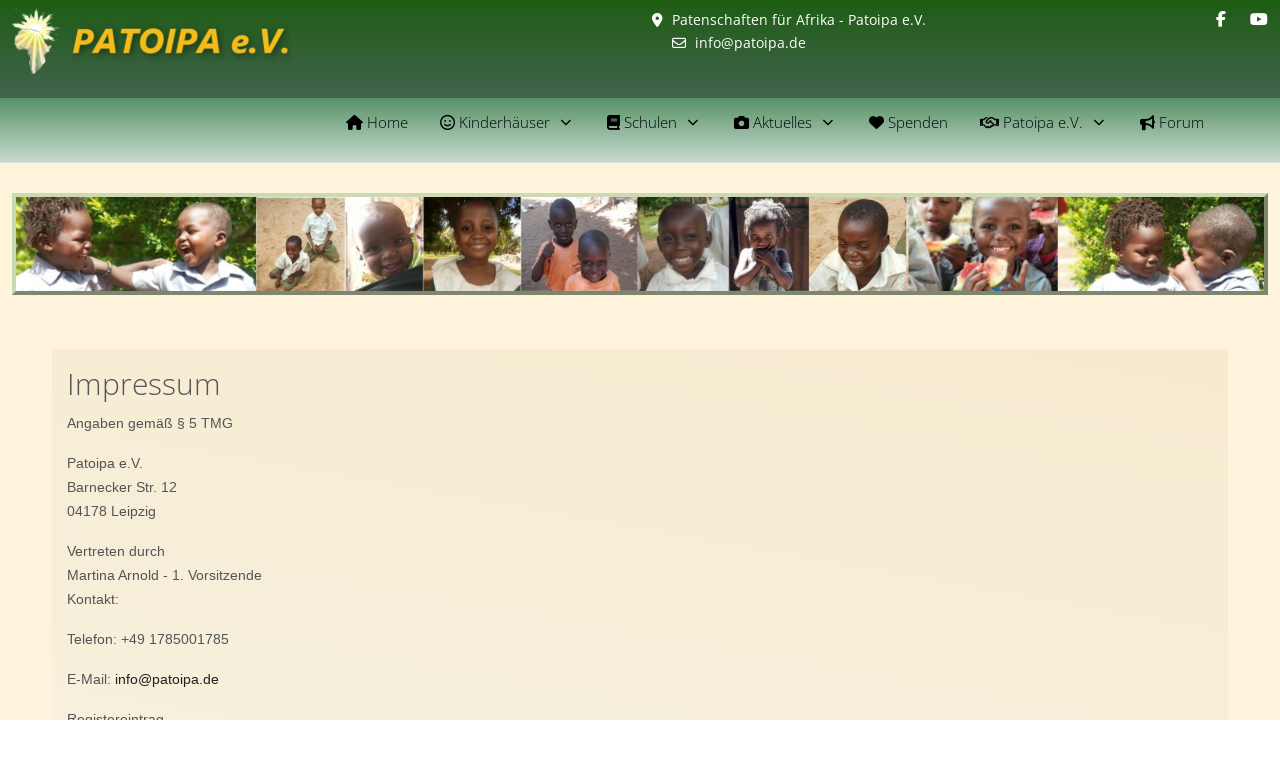

--- FILE ---
content_type: text/html; charset=utf-8
request_url: https://patoipa.de/index.php/impressum
body_size: 8019
content:
<!DOCTYPE html>
<html lang="de-de" dir="ltr">

<head>
   <meta http-equiv="X-UA-Compatible" content="IE=edge" /><meta name="viewport" content="width=device-width, initial-scale=1" /><meta name="HandheldFriendly" content="true" /><meta name="apple-mobile-web-app-capable" content="YES" /> <!-- document meta -->
   <meta charset="utf-8">
	<meta name="author" content="Super User">
	<meta name="description" content="&quot;Übernehmen Sie ein Patenkind in Kenia. Wir bieten Patenschaften für Schulkinder und Waisen sowie Hilfe für afrikanische Frauen an.&quot;">
	<meta name="generator" content="Joomla! - Open Source Content Management">
	<title>Impressum – Patoipa e.V.</title>
<!-- Deaktiviert von JT - ALDEF: <link href="https://fonts.gstatic.com?0bd7fcd21cf6666bbfd36f61eac4b3a9" rel="preconnect" /> -->
	<link href="/media/plg_system_jtaldef/index/css/45a592dd293e3f7e020c5aa67126979d.css?649c3736c45f07d945d34b28617c6edf" rel="stylesheet" data-jtaldef-processed="2.0.11"/>
	<link href="/media/plg_system_jtaldef/index/css/8c29ac57b8758935aea1b6a4e02ee205.css?3ff04f7597ab99aa193b179f03388b15" rel="stylesheet" data-jtaldef-processed="2.0.11"/>
	<link href="https://use.fontawesome.com/releases/v6.5.1/css/all.css?0bd7fcd21cf6666bbfd36f61eac4b3a9" rel="stylesheet" data-jtaldef-processed="2.0.11"/>
	<link href="/plugins/system/jce/css/content.css?badb4208be409b1335b815dde676300e" rel="stylesheet" data-jtaldef-processed="2.0.11" />
	<link href="/media/uikit3/css/uikit.css?0bd7fcd21cf6666bbfd36f61eac4b3a9" rel="stylesheet" defer="defer" data-jtaldef-processed="2.0.11" />
<script src="/media/vendor/jquery/js/jquery.min.js?3.7.1"></script>
	<script type="application/json" class="joomla-script-options new">{"system.paths":{"root":"","rootFull":"https:\/\/patoipa.de\/","base":"","baseFull":"https:\/\/patoipa.de\/"},"csrf.token":"03f8101df68fcf78cd1571d5b2c90f6d"}</script>
	<script src="/media/system/js/core.min.js?ee06c8994b37d13d4ad21c573bbffeeb9465c0e2"></script>
	<script src="/media/system/js/messages-es5.min.js?c29829fd2432533d05b15b771f86c6637708bd9d" nomodule defer></script>
	<script src="/media/vendor/webcomponentsjs/js/webcomponents-bundle.min.js?2.8.0" nomodule defer></script>
	<script src="/media/system/js/joomla-hidden-mail-es5.min.js?b2c8377606bb898b64d21e2d06c6bb925371b9c3" nomodule defer></script>
	<script src="/media/system/js/joomla-hidden-mail.min.js?065992337609bf436e2fedbcbdc3de1406158b97" type="module"></script>
	<script src="/media/astroid/js/jquery.easing.min.js?0bd7fcd21cf6666bbfd36f61eac4b3a9"></script>
	<script src="/media/astroid/js/offcanvas.min.js?0bd7fcd21cf6666bbfd36f61eac4b3a9"></script>
	<script src="/media/astroid/js/mobilemenu.min.js?0bd7fcd21cf6666bbfd36f61eac4b3a9"></script>
	<script src="/media/astroid/js/megamenu.min.js?0bd7fcd21cf6666bbfd36f61eac4b3a9"></script>
	<script src="/media/astroid/js/jquery.hoverIntent.min.js?0bd7fcd21cf6666bbfd36f61eac4b3a9"></script>
	<script src="/media/astroid/js/smooth-scroll.polyfills.min.js?0bd7fcd21cf6666bbfd36f61eac4b3a9"></script>
	<script src="/media/astroid/js/script.min.js?0bd7fcd21cf6666bbfd36f61eac4b3a9"></script>
	<script src="/media/system/js/messages.min.js?7f7aa28ac8e8d42145850e8b45b3bc82ff9a6411" type="module"></script>
	<script src="/media/uikit3/js/uikit.min.js?0bd7fcd21cf6666bbfd36f61eac4b3a9" defer></script>
	<script src="/media/uikit3/js/uikit-icons.min.js?0bd7fcd21cf6666bbfd36f61eac4b3a9" defer></script>
	<script>
			var scroll = new SmoothScroll('a[href*="#"]', {
            speed: 367
            , header: ".astroid-header"
			});</script>
 <!-- joomla head -->
   <link href="/media/templates/site/tp_perfect/css/compiled-2a0d4e309a7113cd45dd752dd6573f39.css" rel="stylesheet" type="text/css" data-jtaldef-processed="2.0.11"/>
<link href="/media/templates/site/tp_perfect/css/compiled-645fc1c6a56ccee3a3c6ed0f6ac16e6d.css" rel="stylesheet" type="text/css" data-jtaldef-processed="2.0.11"/>
<link href="/templates/tp_perfect/css/custom.css" rel="stylesheet" type="text/css" data-jtaldef-processed="2.0.11"/>
 <!-- head styles -->
    <!-- head scripts -->
</head> <!-- document head -->

<body class="site astroid-framework com-content view-article layout-default itemid-223 impressum-alias tp-style-15 de-DE ltr">
   <a title="Back to Top" id="astroid-backtotop" class="circle hideonsm hideonxs" href="javascript:void(0)"><i class="fas fa-arrow-up"></i></a><!-- astroid container -->
<div class="astroid-container">
    <div class="astroid-mobilemenu d-none d-init dir-left" data-class-prefix="astroid-mobilemenu" id="astroid-mobilemenu">
   <div class="burger-menu-button active">
      <button aria-label="Mobile Menu Toggle" type="button" class="button close-offcanvas offcanvas-close-btn">
         <span class="box">
            <span class="inner"><span class="visually-hidden">Mobile Menu Toggle</span></span>
         </span>
      </button>
   </div>
   <ul class="astroid-mobile-menu d-none"><li class="nav-item nav-item-id-101 nav-item-level-1 nav-item-default"><!--menu link starts-->
<a href="/" title="Home" class=" nav-link-item-id-101 nav-link item-link-component item-level-1" data-drop-action="hover">
   <span class="nav-title">
               <i class="fas fa-home"></i>
                                          Home                              </span>
   </a>
<!--menu link ends--></li><li class="nav-item nav-item-id-216 nav-item-level-1 nav-item-deeper nav-item-parent has-megamenu nav-item-dropdown"><!--menu link starts-->
<a href="javascript:void(0);" title="Kinderhäuser" class=" nav-link-item-id-216 nav-link item-link-heading item-level-1" data-drop-action="hover">
   <span class="nav-title">
               <i class="far fa-face-smile"></i>
                                          Kinderhäuser                              </span>
   </a>
<!--menu link ends--><ul class="nav-child list-group navbar-subnav level-1"><li class="nav-item-submenu nav-item-id-226 nav-item-level-2"><!--menu link starts-->
<a href="/kinderhaeuser/kinderhaus-pate-werden" title="Kinderhaus-Pate werden" class=" nav-link-item-id-226 nav-link item-link-component item-level-2" data-drop-action="hover">
   <span class="nav-title">
                                          Kinderhaus-Pate werden                              </span>
   </a>
<!--menu link ends--></li><li class="nav-item-submenu nav-item-id-227 nav-item-level-2"><!--menu link starts-->
<a href="/kinderhaeuser/kinderhaus-orore" title="Kinderhaus Orore" class=" nav-link-item-id-227 nav-link item-link-component item-level-2" data-drop-action="hover">
   <span class="nav-title">
                                          Kinderhaus Orore                              </span>
   </a>
<!--menu link ends--></li><li class="nav-item-submenu nav-item-id-228 nav-item-level-2"><!--menu link starts-->
<a href="/kinderhaeuser/kinderhaus-ukunda" title="Kinderhaus Ukunda" class=" nav-link-item-id-228 nav-link item-link-component item-level-2" data-drop-action="hover">
   <span class="nav-title">
                                          Kinderhaus Ukunda                              </span>
   </a>
<!--menu link ends--></li><li class="nav-item-submenu nav-item-id-229 nav-item-level-2"><!--menu link starts-->
<a href="/kinderhaeuser/kinderhaus-ugunja" title="Kinderhaus Ugunja" class=" nav-link-item-id-229 nav-link item-link-component item-level-2" data-drop-action="hover">
   <span class="nav-title">
                                          Kinderhaus Ugunja                              </span>
   </a>
<!--menu link ends--></li><li class="nav-item-submenu nav-item-id-230 nav-item-level-2"><!--menu link starts-->
<a href="/kinderhaeuser/kinderhaus-rongo" title="Kinderhaus Rongo" class=" nav-link-item-id-230 nav-link item-link-component item-level-2" data-drop-action="hover">
   <span class="nav-title">
                                          Kinderhaus Rongo                              </span>
   </a>
<!--menu link ends--></li><li class="nav-item-submenu nav-item-id-231 nav-item-level-2"><!--menu link starts-->
<a href="/kinderhaeuser/kinderhaus-nairobi" title="Kinderhaus Nairobi" class=" nav-link-item-id-231 nav-link item-link-component item-level-2" data-drop-action="hover">
   <span class="nav-title">
                                          Kinderhaus Nairobi                              </span>
   </a>
<!--menu link ends--></li><li class="nav-item-submenu nav-item-id-232 nav-item-level-2"><!--menu link starts-->
<a href="/kinderhaeuser/kinderhaus-kakamega" title="Kinderhaus Kakamega" class=" nav-link-item-id-232 nav-link item-link-component item-level-2" data-drop-action="hover">
   <span class="nav-title">
                                          Kinderhaus Kakamega                              </span>
   </a>
<!--menu link ends--></li></ul></li><li class="nav-item nav-item-id-217 nav-item-level-1 nav-item-deeper nav-item-parent has-megamenu nav-item-dropdown"><!--menu link starts-->
<a href="javascript:void(0);" title="Schulen" class=" nav-link-item-id-217 nav-link item-link-heading item-level-1" data-drop-action="hover">
   <span class="nav-title">
               <i class="fas fa-book"></i>
                                          Schulen                              </span>
   </a>
<!--menu link ends--><ul class="nav-child list-group navbar-subnav level-1"><li class="nav-item-submenu nav-item-id-233 nav-item-level-2"><!--menu link starts-->
<a href="/schulen/schul-pate-werden" title="Schul-Pate werden" class=" nav-link-item-id-233 nav-link item-link-component item-level-2" data-drop-action="hover">
   <span class="nav-title">
                                          Schul-Pate werden                              </span>
   </a>
<!--menu link ends--></li><li class="nav-item-submenu nav-item-id-234 nav-item-level-2"><!--menu link starts-->
<a href="/schulen/schule-gb-ec" title="Schule GB-EC" class=" nav-link-item-id-234 nav-link item-link-component item-level-2" data-drop-action="hover">
   <span class="nav-title">
                                          Schule GB-EC                              </span>
   </a>
<!--menu link ends--></li><li class="nav-item-submenu nav-item-id-301 nav-item-level-2"><!--menu link starts-->
<a href="/schulen/junior-sec-school-gb-ec" title="Junior Sec. School GB-EC" class=" nav-link-item-id-301 nav-link item-link-component item-level-2" data-drop-action="hover">
   <span class="nav-title">
                                          Junior Sec. School GB-EC                              </span>
   </a>
<!--menu link ends--></li><li class="nav-item-submenu nav-item-id-236 nav-item-level-2"><!--menu link starts-->
<a href="/schulen/schule-gba" title="Schule GBA" class=" nav-link-item-id-236 nav-link item-link-component item-level-2" data-drop-action="hover">
   <span class="nav-title">
                                          Schule GBA                              </span>
   </a>
<!--menu link ends--></li><li class="nav-item-submenu nav-item-id-335 nav-item-level-2"><!--menu link starts-->
<a href="/schulen/junior-sec-school-gba" title="Junior Sec. School GBA" class=" nav-link-item-id-335 nav-link item-link-component item-level-2" data-drop-action="hover">
   <span class="nav-title">
                                          Junior Sec. School GBA                              </span>
   </a>
<!--menu link ends--></li><li class="nav-item-submenu nav-item-id-237 nav-item-level-2"><!--menu link starts-->
<a href="/schulen/schule-gga" title="Schule GGA" class=" nav-link-item-id-237 nav-link item-link-component item-level-2" data-drop-action="hover">
   <span class="nav-title">
                                          Schule GGA                              </span>
   </a>
<!--menu link ends--></li><li class="nav-item-submenu nav-item-id-302 nav-item-level-2"><!--menu link starts-->
<a href="/schulen/junior-sec-school-gga" title="Junior Sec. School GGA" class=" nav-link-item-id-302 nav-link item-link-component item-level-2" data-drop-action="hover">
   <span class="nav-title">
                                          Junior Sec. School GGA                              </span>
   </a>
<!--menu link ends--></li><li class="nav-item-submenu nav-item-id-303 nav-item-level-2"><!--menu link starts-->
<a href="/schulen/secondary-school-tagesschule" title="Secondary School Tagesschule" class=" nav-link-item-id-303 nav-link item-link-component item-level-2" data-drop-action="hover">
   <span class="nav-title">
                                          Secondary School Tagesschule                              </span>
   </a>
<!--menu link ends--></li><li class="nav-item-submenu nav-item-id-304 nav-item-level-2"><!--menu link starts-->
<a href="/schulen/secondary-boarding-highschool" title="Secondary Boarding Highschool" class=" nav-link-item-id-304 nav-link item-link-component item-level-2" data-drop-action="hover">
   <span class="nav-title">
                                          Secondary Boarding Highschool                              </span>
   </a>
<!--menu link ends--></li></ul></li><li class="nav-item nav-item-id-219 nav-item-level-1 nav-item-deeper nav-item-parent has-megamenu nav-item-dropdown"><!--menu link starts-->
<a href="javascript:void(0);" title="Aktuelles" class=" nav-link-item-id-219 nav-link item-link-heading item-level-1" data-drop-action="hover">
   <span class="nav-title">
               <i class="fas fa-camera"></i>
                                          Aktuelles                              </span>
   </a>
<!--menu link ends--><ul class="nav-child list-group navbar-subnav level-1"><li class="nav-item-submenu nav-item-id-242 nav-item-level-2"><!--menu link starts-->
<a href="/aktuelles/news" title="News" class=" nav-link-item-id-242 nav-link item-link-component item-level-2" data-drop-action="hover">
   <span class="nav-title">
                                          News                              </span>
   </a>
<!--menu link ends--></li><li class="nav-item-submenu nav-item-id-243 nav-item-level-2"><!--menu link starts-->
<a href="/aktuelles/videos-2022-2023" title="Videos 2022-2023" class=" nav-link-item-id-243 nav-link item-link-component item-level-2" data-drop-action="hover">
   <span class="nav-title">
                                          Videos 2022-2023                              </span>
   </a>
<!--menu link ends--></li><li class="nav-item-submenu nav-item-id-244 nav-item-level-2"><!--menu link starts-->
<a href="/aktuelles/videos-2020-2021" title="Videos 2020-2021" class=" nav-link-item-id-244 nav-link item-link-component item-level-2" data-drop-action="hover">
   <span class="nav-title">
                                          Videos 2020-2021                              </span>
   </a>
<!--menu link ends--></li><li class="nav-item-submenu nav-item-id-245 nav-item-level-2"><!--menu link starts-->
<a href="/aktuelles/videos-2018-2019" title="Videos 2018-2019" class=" nav-link-item-id-245 nav-link item-link-component item-level-2" data-drop-action="hover">
   <span class="nav-title">
                                          Videos 2018-2019                              </span>
   </a>
<!--menu link ends--></li><li class="nav-item-submenu nav-item-id-246 nav-item-level-2"><!--menu link starts-->
<a href="/aktuelles/newsletter" title="Newsletter" class=" nav-link-item-id-246 nav-link item-link-component item-level-2" data-drop-action="hover">
   <span class="nav-title">
                                          Newsletter                              </span>
   </a>
<!--menu link ends--></li><li class="nav-item-submenu nav-item-id-247 nav-item-level-2"><!--menu link starts-->
<a href="/aktuelles/notfaelle" title="Notfälle" class=" nav-link-item-id-247 nav-link item-link-component item-level-2" data-drop-action="hover">
   <span class="nav-title">
                                          Notfälle                              </span>
   </a>
<!--menu link ends--></li></ul></li><li class="nav-item nav-item-id-300 nav-item-level-1"><!--menu link starts-->
<a href="/spenden" title="Spenden" class=" nav-link-item-id-300 nav-link item-link-component item-level-1" data-drop-action="hover">
   <span class="nav-title">
               <i class="fas fa-heart"></i>
                                          Spenden                              </span>
   </a>
<!--menu link ends--></li><li class="nav-item nav-item-id-221 nav-item-level-1 nav-item-deeper nav-item-parent has-megamenu nav-item-dropdown"><!--menu link starts-->
<a href="javascript:void(0);" title="Patoipa e.V." class=" nav-link-item-id-221 nav-link item-link-heading item-level-1" data-drop-action="hover">
   <span class="nav-title">
               <i class="far fa-handshake"></i>
                                          Patoipa e.V.                              </span>
   </a>
<!--menu link ends--><ul class="nav-child list-group navbar-subnav level-1"><li class="nav-item-submenu nav-item-id-249 nav-item-level-2"><!--menu link starts-->
<a href="/patoipa/verein" title="Verein" class=" nav-link-item-id-249 nav-link item-link-component item-level-2" data-drop-action="hover">
   <span class="nav-title">
                                          Verein                              </span>
   </a>
<!--menu link ends--></li><li class="nav-item-submenu nav-item-id-250 nav-item-level-2"><!--menu link starts-->
<a href="/patoipa/faqs" title="FAQs" class=" nav-link-item-id-250 nav-link item-link-component item-level-2" data-drop-action="hover">
   <span class="nav-title">
                                          FAQs                              </span>
   </a>
<!--menu link ends--></li><li class="nav-item-submenu nav-item-id-251 nav-item-level-2"><!--menu link starts-->
<a href="/patoipa/team-in-deutschland" title="Team in Deutschland" class=" nav-link-item-id-251 nav-link item-link-component item-level-2" data-drop-action="hover">
   <span class="nav-title">
                                          Team in Deutschland                              </span>
   </a>
<!--menu link ends--></li><li class="nav-item-submenu nav-item-id-252 nav-item-level-2"><!--menu link starts-->
<a href="/patoipa/team-in-kenia" title="Team in Kenia" class=" nav-link-item-id-252 nav-link item-link-component item-level-2" data-drop-action="hover">
   <span class="nav-title">
                                          Team in Kenia                              </span>
   </a>
<!--menu link ends--></li><li class="nav-item-submenu nav-item-id-253 nav-item-level-2"><!--menu link starts-->
<a href="/patoipa/gruppen" title="Gruppen" class=" nav-link-item-id-253 nav-link item-link-component item-level-2" data-drop-action="hover">
   <span class="nav-title">
                                          Gruppen                              </span>
   </a>
<!--menu link ends--></li></ul></li><li class="nav-item nav-item-id-222 nav-item-level-1"><!--menu link starts-->
<a href="http://www.patoipa-forum.de/" title="Forum" class=" nav-link-item-id-222 nav-link item-link-url item-level-1" target="_blank" rel="noopener noreferrer" data-drop-action="hover">
   <span class="nav-title">
               <i class="fas fa-bullhorn"></i>
                                          Forum                              </span>
   </a>
<!--menu link ends--></li></ul></div>    <!-- astroid content -->
    <div class="astroid-content">
                <!-- astroid layout -->
        <div class="astroid-layout astroid-layout-wide">
                        <!-- astroid wrapper -->
            <div class="astroid-wrapper">
                                <section class="astroid-section" id="t-1529472563843"><div class="container-fluid"><div class="astroid-row row" id="ar-1529472563843"><div class="astroid-column col-lg-6 col-md-12 col-sm-12 col-12" id="ac-1529472563843"><div class="astroid-module-position" id="lo-1529472563843"> <div class="moduletable ">
         <div id="mod-custom120" class="mod-custom custom">
    <p><a href="/index.php"><img src="/images/patoipa/logo/logo-transp-300-66-yellow.png" width="300" height="66" /></a></p></div> </div> </div></div><div class="astroid-column col-lg-4 col-md-12 col-sm-12 col-12" id="ac-iit8974uf"><div class="astroid-module-position float-right" id="ema-bq3kshggd"><div class="astroid-contact-info">
         <span class="astroid-contact-address">
                     <i class="fas fa-map-marker-alt"></i>
                           Patenschaften für Afrika - Patoipa e.V.      </span>
   
   
   
         <span class="astroid-contact-email">
                     <i class="far fa-envelope"></i>
                           <a href="mailto:info@patoipa.de">info@patoipa.de</a>
      </span>
   
   </div></div></div><div class="astroid-column col-lg-2 col-md-12 col-sm-12 col-12" id="ac-45q4gz00b"><div class="astroid-module-position float-right" id="tri-u5299edmn"><div class="astroid-social-icons row">
    <div class="col"><a title="Facebook"  href="https://de-de.facebook.com/patoipa.de/" target="_blank" rel="noopener"><i class="fab fa-facebook-f"></i></a></div><div class="col"><a title="YouTube"  href="https://www.youtube.com/channel/UCmeH0o8V5Bg0MbmTKp9bgwQ" target="_blank" rel="noopener"><i class="fab fa-youtube"></i></a></div></div></div></div></div></div></section><section class="astroid-section astroid-header-section border-bottom" id="hs-i0r950axa"><div class="container"><div class="astroid-row row" id="ar-4p4oiok2l"><div class="astroid-column col-lg-12 col-md-12 col-sm-12 col-12" id="ac-kjt0cpnhf"><div class="astroid-module-position float-right" id="hm-rk6rwjf0g"><!-- header starts -->
<header data-megamenu data-megamenu-class=".has-megamenu" data-megamenu-content-class=".megamenu-container" data-dropdown-arrow="true" data-header-offset="true" data-transition-speed="300" data-megamenu-animation="fade" data-easing="linear" data-astroid-trigger="hover" data-megamenu-submenu-class=".nav-submenu,.nav-submenu-static" id="astroid-header" class="astroid-header astroid-horizontal-header astroid-horizontal-right-header">
   <div class="d-flex flex-row justify-content-between">
               <div class="d-flex d-lg-none justify-content-start">
            <div class="header-mobilemenu-trigger d-lg-none burger-menu-button align-self-center" data-offcanvas="#astroid-mobilemenu" data-effect="mobilemenu-slide">
               <button aria-label="Mobile Menu Toggle" class="button" type="button"><span class="box"><span class="inner"><span class="visually-hidden">Mobile Menu Toggle</span></span></span></button>
            </div>
         </div>
            <div class="header-left-section d-flex justify-content-start">
                                            </div>
                           <div class="header-right-section d-flex justify-content-end flex-lg-grow-1">
            <div class=" align-self-center px-2 d-none d-lg-block"><ul class="nav astroid-nav d-none d-lg-flex"><li data-position="right" class="nav-item nav-item-id-101 nav-item-level-1 nav-item-default"><!--menu link starts-->
<a href="/" title="Home" class=" nav-link-item-id-101 nav-link item-link-component item-level-1" data-drop-action="hover">
   <span class="nav-title">
               <i class="fas fa-home"></i>
                                          Home                              </span>
   </a>
<!--menu link ends--></li><li data-position="right" class="nav-item nav-item-id-216 nav-item-level-1 nav-item-deeper nav-item-parent has-megamenu nav-item-dropdown"><!--menu link starts-->
<a href="javascript:void(0);" title="Kinderhäuser" class=" nav-link-item-id-216 nav-link megamenu-item-link item-link-heading item-level-1" data-drop-action="hover">
   <span class="nav-title">
               <i class="far fa-face-smile"></i>
                                          Kinderhäuser                                                <i class="fas fa-chevron-down nav-item-caret"></i>
                  </span>
   </a>
<!--menu link ends--><div style="width:250px" class="megamenu-container nav-submenu-container nav-item-level-1"><ul class="nav-submenu"><li data-position="right" class="nav-item-submenu nav-item-id-226 nav-item-level-2"><!--menu link starts-->
<a href="/kinderhaeuser/kinderhaus-pate-werden" title="Kinderhaus-Pate werden" class=" nav-link-item-id-226 item-link-component item-level-2" data-drop-action="hover">
   <span class="nav-title">
                                          Kinderhaus-Pate werden                              </span>
   </a>
<!--menu link ends--></li><li data-position="right" class="nav-item-submenu nav-item-id-227 nav-item-level-2"><!--menu link starts-->
<a href="/kinderhaeuser/kinderhaus-orore" title="Kinderhaus Orore" class=" nav-link-item-id-227 item-link-component item-level-2" data-drop-action="hover">
   <span class="nav-title">
                                          Kinderhaus Orore                              </span>
   </a>
<!--menu link ends--></li><li data-position="right" class="nav-item-submenu nav-item-id-228 nav-item-level-2"><!--menu link starts-->
<a href="/kinderhaeuser/kinderhaus-ukunda" title="Kinderhaus Ukunda" class=" nav-link-item-id-228 item-link-component item-level-2" data-drop-action="hover">
   <span class="nav-title">
                                          Kinderhaus Ukunda                              </span>
   </a>
<!--menu link ends--></li><li data-position="right" class="nav-item-submenu nav-item-id-229 nav-item-level-2"><!--menu link starts-->
<a href="/kinderhaeuser/kinderhaus-ugunja" title="Kinderhaus Ugunja" class=" nav-link-item-id-229 item-link-component item-level-2" data-drop-action="hover">
   <span class="nav-title">
                                          Kinderhaus Ugunja                              </span>
   </a>
<!--menu link ends--></li><li data-position="right" class="nav-item-submenu nav-item-id-230 nav-item-level-2"><!--menu link starts-->
<a href="/kinderhaeuser/kinderhaus-rongo" title="Kinderhaus Rongo" class=" nav-link-item-id-230 item-link-component item-level-2" data-drop-action="hover">
   <span class="nav-title">
                                          Kinderhaus Rongo                              </span>
   </a>
<!--menu link ends--></li><li data-position="right" class="nav-item-submenu nav-item-id-231 nav-item-level-2"><!--menu link starts-->
<a href="/kinderhaeuser/kinderhaus-nairobi" title="Kinderhaus Nairobi" class=" nav-link-item-id-231 item-link-component item-level-2" data-drop-action="hover">
   <span class="nav-title">
                                          Kinderhaus Nairobi                              </span>
   </a>
<!--menu link ends--></li><li data-position="right" class="nav-item-submenu nav-item-id-232 nav-item-level-2"><!--menu link starts-->
<a href="/kinderhaeuser/kinderhaus-kakamega" title="Kinderhaus Kakamega" class=" nav-link-item-id-232 item-link-component item-level-2" data-drop-action="hover">
   <span class="nav-title">
                                          Kinderhaus Kakamega                              </span>
   </a>
<!--menu link ends--></li></ul></div></li><li data-position="right" class="nav-item nav-item-id-217 nav-item-level-1 nav-item-deeper nav-item-parent has-megamenu nav-item-dropdown"><!--menu link starts-->
<a href="javascript:void(0);" title="Schulen" class=" nav-link-item-id-217 nav-link megamenu-item-link item-link-heading item-level-1" data-drop-action="hover">
   <span class="nav-title">
               <i class="fas fa-book"></i>
                                          Schulen                                                <i class="fas fa-chevron-down nav-item-caret"></i>
                  </span>
   </a>
<!--menu link ends--><div style="width:250px" class="megamenu-container nav-submenu-container nav-item-level-1"><ul class="nav-submenu"><li data-position="right" class="nav-item-submenu nav-item-id-233 nav-item-level-2"><!--menu link starts-->
<a href="/schulen/schul-pate-werden" title="Schul-Pate werden" class=" nav-link-item-id-233 item-link-component item-level-2" data-drop-action="hover">
   <span class="nav-title">
                                          Schul-Pate werden                              </span>
   </a>
<!--menu link ends--></li><li data-position="right" class="nav-item-submenu nav-item-id-234 nav-item-level-2"><!--menu link starts-->
<a href="/schulen/schule-gb-ec" title="Schule GB-EC" class=" nav-link-item-id-234 item-link-component item-level-2" data-drop-action="hover">
   <span class="nav-title">
                                          Schule GB-EC                              </span>
   </a>
<!--menu link ends--></li><li data-position="right" class="nav-item-submenu nav-item-id-301 nav-item-level-2"><!--menu link starts-->
<a href="/schulen/junior-sec-school-gb-ec" title="Junior Sec. School GB-EC" class=" nav-link-item-id-301 item-link-component item-level-2" data-drop-action="hover">
   <span class="nav-title">
                                          Junior Sec. School GB-EC                              </span>
   </a>
<!--menu link ends--></li><li data-position="right" class="nav-item-submenu nav-item-id-236 nav-item-level-2"><!--menu link starts-->
<a href="/schulen/schule-gba" title="Schule GBA" class=" nav-link-item-id-236 item-link-component item-level-2" data-drop-action="hover">
   <span class="nav-title">
                                          Schule GBA                              </span>
   </a>
<!--menu link ends--></li><li data-position="right" class="nav-item-submenu nav-item-id-335 nav-item-level-2"><!--menu link starts-->
<a href="/schulen/junior-sec-school-gba" title="Junior Sec. School GBA" class=" nav-link-item-id-335 item-link-component item-level-2" data-drop-action="hover">
   <span class="nav-title">
                                          Junior Sec. School GBA                              </span>
   </a>
<!--menu link ends--></li><li data-position="right" class="nav-item-submenu nav-item-id-237 nav-item-level-2"><!--menu link starts-->
<a href="/schulen/schule-gga" title="Schule GGA" class=" nav-link-item-id-237 item-link-component item-level-2" data-drop-action="hover">
   <span class="nav-title">
                                          Schule GGA                              </span>
   </a>
<!--menu link ends--></li><li data-position="right" class="nav-item-submenu nav-item-id-302 nav-item-level-2"><!--menu link starts-->
<a href="/schulen/junior-sec-school-gga" title="Junior Sec. School GGA" class=" nav-link-item-id-302 item-link-component item-level-2" data-drop-action="hover">
   <span class="nav-title">
                                          Junior Sec. School GGA                              </span>
   </a>
<!--menu link ends--></li><li data-position="right" class="nav-item-submenu nav-item-id-303 nav-item-level-2"><!--menu link starts-->
<a href="/schulen/secondary-school-tagesschule" title="Secondary School Tagesschule" class=" nav-link-item-id-303 item-link-component item-level-2" data-drop-action="hover">
   <span class="nav-title">
                                          Secondary School Tagesschule                              </span>
   </a>
<!--menu link ends--></li><li data-position="right" class="nav-item-submenu nav-item-id-304 nav-item-level-2"><!--menu link starts-->
<a href="/schulen/secondary-boarding-highschool" title="Secondary Boarding Highschool" class=" nav-link-item-id-304 item-link-component item-level-2" data-drop-action="hover">
   <span class="nav-title">
                                          Secondary Boarding Highschool                              </span>
   </a>
<!--menu link ends--></li></ul></div></li><li data-position="right" class="nav-item nav-item-id-219 nav-item-level-1 nav-item-deeper nav-item-parent has-megamenu nav-item-dropdown"><!--menu link starts-->
<a href="javascript:void(0);" title="Aktuelles" class=" nav-link-item-id-219 nav-link megamenu-item-link item-link-heading item-level-1" data-drop-action="hover">
   <span class="nav-title">
               <i class="fas fa-camera"></i>
                                          Aktuelles                                                <i class="fas fa-chevron-down nav-item-caret"></i>
                  </span>
   </a>
<!--menu link ends--><div style="width:250px" class="megamenu-container nav-submenu-container nav-item-level-1"><ul class="nav-submenu"><li data-position="right" class="nav-item-submenu nav-item-id-242 nav-item-level-2"><!--menu link starts-->
<a href="/aktuelles/news" title="News" class=" nav-link-item-id-242 item-link-component item-level-2" data-drop-action="hover">
   <span class="nav-title">
                                          News                              </span>
   </a>
<!--menu link ends--></li><li data-position="right" class="nav-item-submenu nav-item-id-243 nav-item-level-2"><!--menu link starts-->
<a href="/aktuelles/videos-2022-2023" title="Videos 2022-2023" class=" nav-link-item-id-243 item-link-component item-level-2" data-drop-action="hover">
   <span class="nav-title">
                                          Videos 2022-2023                              </span>
   </a>
<!--menu link ends--></li><li data-position="right" class="nav-item-submenu nav-item-id-244 nav-item-level-2"><!--menu link starts-->
<a href="/aktuelles/videos-2020-2021" title="Videos 2020-2021" class=" nav-link-item-id-244 item-link-component item-level-2" data-drop-action="hover">
   <span class="nav-title">
                                          Videos 2020-2021                              </span>
   </a>
<!--menu link ends--></li><li data-position="right" class="nav-item-submenu nav-item-id-245 nav-item-level-2"><!--menu link starts-->
<a href="/aktuelles/videos-2018-2019" title="Videos 2018-2019" class=" nav-link-item-id-245 item-link-component item-level-2" data-drop-action="hover">
   <span class="nav-title">
                                          Videos 2018-2019                              </span>
   </a>
<!--menu link ends--></li><li data-position="right" class="nav-item-submenu nav-item-id-246 nav-item-level-2"><!--menu link starts-->
<a href="/aktuelles/newsletter" title="Newsletter" class=" nav-link-item-id-246 item-link-component item-level-2" data-drop-action="hover">
   <span class="nav-title">
                                          Newsletter                              </span>
   </a>
<!--menu link ends--></li><li data-position="right" class="nav-item-submenu nav-item-id-247 nav-item-level-2"><!--menu link starts-->
<a href="/aktuelles/notfaelle" title="Notfälle" class=" nav-link-item-id-247 item-link-component item-level-2" data-drop-action="hover">
   <span class="nav-title">
                                          Notfälle                              </span>
   </a>
<!--menu link ends--></li></ul></div></li><li data-position="right" class="nav-item nav-item-id-300 nav-item-level-1"><!--menu link starts-->
<a href="/spenden" title="Spenden" class=" nav-link-item-id-300 nav-link item-link-component item-level-1" data-drop-action="hover">
   <span class="nav-title">
               <i class="fas fa-heart"></i>
                                          Spenden                              </span>
   </a>
<!--menu link ends--></li><li data-position="right" class="nav-item nav-item-id-221 nav-item-level-1 nav-item-deeper nav-item-parent has-megamenu nav-item-dropdown"><!--menu link starts-->
<a href="javascript:void(0);" title="Patoipa e.V." class=" nav-link-item-id-221 nav-link megamenu-item-link item-link-heading item-level-1" data-drop-action="hover">
   <span class="nav-title">
               <i class="far fa-handshake"></i>
                                          Patoipa e.V.                                                <i class="fas fa-chevron-down nav-item-caret"></i>
                  </span>
   </a>
<!--menu link ends--><div style="width:250px" class="megamenu-container nav-submenu-container nav-item-level-1"><ul class="nav-submenu"><li data-position="right" class="nav-item-submenu nav-item-id-249 nav-item-level-2"><!--menu link starts-->
<a href="/patoipa/verein" title="Verein" class=" nav-link-item-id-249 item-link-component item-level-2" data-drop-action="hover">
   <span class="nav-title">
                                          Verein                              </span>
   </a>
<!--menu link ends--></li><li data-position="right" class="nav-item-submenu nav-item-id-250 nav-item-level-2"><!--menu link starts-->
<a href="/patoipa/faqs" title="FAQs" class=" nav-link-item-id-250 item-link-component item-level-2" data-drop-action="hover">
   <span class="nav-title">
                                          FAQs                              </span>
   </a>
<!--menu link ends--></li><li data-position="right" class="nav-item-submenu nav-item-id-251 nav-item-level-2"><!--menu link starts-->
<a href="/patoipa/team-in-deutschland" title="Team in Deutschland" class=" nav-link-item-id-251 item-link-component item-level-2" data-drop-action="hover">
   <span class="nav-title">
                                          Team in Deutschland                              </span>
   </a>
<!--menu link ends--></li><li data-position="right" class="nav-item-submenu nav-item-id-252 nav-item-level-2"><!--menu link starts-->
<a href="/patoipa/team-in-kenia" title="Team in Kenia" class=" nav-link-item-id-252 item-link-component item-level-2" data-drop-action="hover">
   <span class="nav-title">
                                          Team in Kenia                              </span>
   </a>
<!--menu link ends--></li><li data-position="right" class="nav-item-submenu nav-item-id-253 nav-item-level-2"><!--menu link starts-->
<a href="/patoipa/gruppen" title="Gruppen" class=" nav-link-item-id-253 item-link-component item-level-2" data-drop-action="hover">
   <span class="nav-title">
                                          Gruppen                              </span>
   </a>
<!--menu link ends--></li></ul></div></li><li data-position="right" class="nav-item nav-item-id-222 nav-item-level-1"><!--menu link starts-->
<a href="http://www.patoipa-forum.de/" title="Forum" class=" nav-link-item-id-222 nav-link item-link-url item-level-1" target="_blank" rel="noopener noreferrer" data-drop-action="hover">
   <span class="nav-title">
               <i class="fas fa-bullhorn"></i>
                                          Forum                              </span>
   </a>
<!--menu link ends--></li></ul></div>                                  </div>
         </div>
</header>
<!-- header ends --><!-- header starts -->
<header id="astroid-sticky-header" data-megamenu data-megamenu-class=".has-megamenu" data-megamenu-content-class=".megamenu-container" data-dropdown-arrow="true" data-header-offset="true" data-transition-speed="300" data-megamenu-animation="fade" data-easing="linear" data-astroid-trigger="hover" data-megamenu-submenu-class=".nav-submenu" class="astroid-header astroid-header-sticky header-sticky-desktop header-static-mobile header-static-tablet d-none">
   <div class="container d-flex flex-row justify-content-between">
               <div class="d-flex d-lg-none justify-content-start">
            <div class="header-mobilemenu-trigger d-lg-none burger-menu-button align-self-center" data-offcanvas="#astroid-mobilemenu" data-effect="mobilemenu-slide">
               <button class="button" type="button" aria-label="Mobile Menu Toggle"><span class="box"><span class="inner"><span class="visually-hidden">Mobile Menu Toggle</span></span></span></button>
            </div>
         </div>
            <div class="header-left-section d-flex justify-content-start">
                                  </div>
                           <div class="header-right-section d-flex justify-content-end flex-lg-grow-1">
            <div class=" astroid-nav-wraper align-self-center px-3 d-none d-lg-block ml-auto"><ul class="nav astroid-nav d-none d-lg-flex"><li data-position="right" class="nav-item nav-item-id-101 nav-item-level-1 nav-item-default"><!--menu link starts-->
<a href="/" title="Home" class=" nav-link-item-id-101 nav-link item-link-component item-level-1" data-drop-action="hover">
   <span class="nav-title">
               <i class="fas fa-home"></i>
                                          Home                              </span>
   </a>
<!--menu link ends--></li><li data-position="right" class="nav-item nav-item-id-216 nav-item-level-1 nav-item-deeper nav-item-parent has-megamenu nav-item-dropdown"><!--menu link starts-->
<a href="javascript:void(0);" title="Kinderhäuser" class=" nav-link-item-id-216 nav-link megamenu-item-link item-link-heading item-level-1" data-drop-action="hover">
   <span class="nav-title">
               <i class="far fa-face-smile"></i>
                                          Kinderhäuser                                                <i class="fas fa-chevron-down nav-item-caret"></i>
                  </span>
   </a>
<!--menu link ends--><div style="width:250px" class="megamenu-container nav-submenu-container nav-item-level-1"><ul class="nav-submenu"><li data-position="right" class="nav-item-submenu nav-item-id-226 nav-item-level-2"><!--menu link starts-->
<a href="/kinderhaeuser/kinderhaus-pate-werden" title="Kinderhaus-Pate werden" class=" nav-link-item-id-226 item-link-component item-level-2" data-drop-action="hover">
   <span class="nav-title">
                                          Kinderhaus-Pate werden                              </span>
   </a>
<!--menu link ends--></li><li data-position="right" class="nav-item-submenu nav-item-id-227 nav-item-level-2"><!--menu link starts-->
<a href="/kinderhaeuser/kinderhaus-orore" title="Kinderhaus Orore" class=" nav-link-item-id-227 item-link-component item-level-2" data-drop-action="hover">
   <span class="nav-title">
                                          Kinderhaus Orore                              </span>
   </a>
<!--menu link ends--></li><li data-position="right" class="nav-item-submenu nav-item-id-228 nav-item-level-2"><!--menu link starts-->
<a href="/kinderhaeuser/kinderhaus-ukunda" title="Kinderhaus Ukunda" class=" nav-link-item-id-228 item-link-component item-level-2" data-drop-action="hover">
   <span class="nav-title">
                                          Kinderhaus Ukunda                              </span>
   </a>
<!--menu link ends--></li><li data-position="right" class="nav-item-submenu nav-item-id-229 nav-item-level-2"><!--menu link starts-->
<a href="/kinderhaeuser/kinderhaus-ugunja" title="Kinderhaus Ugunja" class=" nav-link-item-id-229 item-link-component item-level-2" data-drop-action="hover">
   <span class="nav-title">
                                          Kinderhaus Ugunja                              </span>
   </a>
<!--menu link ends--></li><li data-position="right" class="nav-item-submenu nav-item-id-230 nav-item-level-2"><!--menu link starts-->
<a href="/kinderhaeuser/kinderhaus-rongo" title="Kinderhaus Rongo" class=" nav-link-item-id-230 item-link-component item-level-2" data-drop-action="hover">
   <span class="nav-title">
                                          Kinderhaus Rongo                              </span>
   </a>
<!--menu link ends--></li><li data-position="right" class="nav-item-submenu nav-item-id-231 nav-item-level-2"><!--menu link starts-->
<a href="/kinderhaeuser/kinderhaus-nairobi" title="Kinderhaus Nairobi" class=" nav-link-item-id-231 item-link-component item-level-2" data-drop-action="hover">
   <span class="nav-title">
                                          Kinderhaus Nairobi                              </span>
   </a>
<!--menu link ends--></li><li data-position="right" class="nav-item-submenu nav-item-id-232 nav-item-level-2"><!--menu link starts-->
<a href="/kinderhaeuser/kinderhaus-kakamega" title="Kinderhaus Kakamega" class=" nav-link-item-id-232 item-link-component item-level-2" data-drop-action="hover">
   <span class="nav-title">
                                          Kinderhaus Kakamega                              </span>
   </a>
<!--menu link ends--></li></ul></div></li><li data-position="right" class="nav-item nav-item-id-217 nav-item-level-1 nav-item-deeper nav-item-parent has-megamenu nav-item-dropdown"><!--menu link starts-->
<a href="javascript:void(0);" title="Schulen" class=" nav-link-item-id-217 nav-link megamenu-item-link item-link-heading item-level-1" data-drop-action="hover">
   <span class="nav-title">
               <i class="fas fa-book"></i>
                                          Schulen                                                <i class="fas fa-chevron-down nav-item-caret"></i>
                  </span>
   </a>
<!--menu link ends--><div style="width:250px" class="megamenu-container nav-submenu-container nav-item-level-1"><ul class="nav-submenu"><li data-position="right" class="nav-item-submenu nav-item-id-233 nav-item-level-2"><!--menu link starts-->
<a href="/schulen/schul-pate-werden" title="Schul-Pate werden" class=" nav-link-item-id-233 item-link-component item-level-2" data-drop-action="hover">
   <span class="nav-title">
                                          Schul-Pate werden                              </span>
   </a>
<!--menu link ends--></li><li data-position="right" class="nav-item-submenu nav-item-id-234 nav-item-level-2"><!--menu link starts-->
<a href="/schulen/schule-gb-ec" title="Schule GB-EC" class=" nav-link-item-id-234 item-link-component item-level-2" data-drop-action="hover">
   <span class="nav-title">
                                          Schule GB-EC                              </span>
   </a>
<!--menu link ends--></li><li data-position="right" class="nav-item-submenu nav-item-id-301 nav-item-level-2"><!--menu link starts-->
<a href="/schulen/junior-sec-school-gb-ec" title="Junior Sec. School GB-EC" class=" nav-link-item-id-301 item-link-component item-level-2" data-drop-action="hover">
   <span class="nav-title">
                                          Junior Sec. School GB-EC                              </span>
   </a>
<!--menu link ends--></li><li data-position="right" class="nav-item-submenu nav-item-id-236 nav-item-level-2"><!--menu link starts-->
<a href="/schulen/schule-gba" title="Schule GBA" class=" nav-link-item-id-236 item-link-component item-level-2" data-drop-action="hover">
   <span class="nav-title">
                                          Schule GBA                              </span>
   </a>
<!--menu link ends--></li><li data-position="right" class="nav-item-submenu nav-item-id-335 nav-item-level-2"><!--menu link starts-->
<a href="/schulen/junior-sec-school-gba" title="Junior Sec. School GBA" class=" nav-link-item-id-335 item-link-component item-level-2" data-drop-action="hover">
   <span class="nav-title">
                                          Junior Sec. School GBA                              </span>
   </a>
<!--menu link ends--></li><li data-position="right" class="nav-item-submenu nav-item-id-237 nav-item-level-2"><!--menu link starts-->
<a href="/schulen/schule-gga" title="Schule GGA" class=" nav-link-item-id-237 item-link-component item-level-2" data-drop-action="hover">
   <span class="nav-title">
                                          Schule GGA                              </span>
   </a>
<!--menu link ends--></li><li data-position="right" class="nav-item-submenu nav-item-id-302 nav-item-level-2"><!--menu link starts-->
<a href="/schulen/junior-sec-school-gga" title="Junior Sec. School GGA" class=" nav-link-item-id-302 item-link-component item-level-2" data-drop-action="hover">
   <span class="nav-title">
                                          Junior Sec. School GGA                              </span>
   </a>
<!--menu link ends--></li><li data-position="right" class="nav-item-submenu nav-item-id-303 nav-item-level-2"><!--menu link starts-->
<a href="/schulen/secondary-school-tagesschule" title="Secondary School Tagesschule" class=" nav-link-item-id-303 item-link-component item-level-2" data-drop-action="hover">
   <span class="nav-title">
                                          Secondary School Tagesschule                              </span>
   </a>
<!--menu link ends--></li><li data-position="right" class="nav-item-submenu nav-item-id-304 nav-item-level-2"><!--menu link starts-->
<a href="/schulen/secondary-boarding-highschool" title="Secondary Boarding Highschool" class=" nav-link-item-id-304 item-link-component item-level-2" data-drop-action="hover">
   <span class="nav-title">
                                          Secondary Boarding Highschool                              </span>
   </a>
<!--menu link ends--></li></ul></div></li><li data-position="right" class="nav-item nav-item-id-219 nav-item-level-1 nav-item-deeper nav-item-parent has-megamenu nav-item-dropdown"><!--menu link starts-->
<a href="javascript:void(0);" title="Aktuelles" class=" nav-link-item-id-219 nav-link megamenu-item-link item-link-heading item-level-1" data-drop-action="hover">
   <span class="nav-title">
               <i class="fas fa-camera"></i>
                                          Aktuelles                                                <i class="fas fa-chevron-down nav-item-caret"></i>
                  </span>
   </a>
<!--menu link ends--><div style="width:250px" class="megamenu-container nav-submenu-container nav-item-level-1"><ul class="nav-submenu"><li data-position="right" class="nav-item-submenu nav-item-id-242 nav-item-level-2"><!--menu link starts-->
<a href="/aktuelles/news" title="News" class=" nav-link-item-id-242 item-link-component item-level-2" data-drop-action="hover">
   <span class="nav-title">
                                          News                              </span>
   </a>
<!--menu link ends--></li><li data-position="right" class="nav-item-submenu nav-item-id-243 nav-item-level-2"><!--menu link starts-->
<a href="/aktuelles/videos-2022-2023" title="Videos 2022-2023" class=" nav-link-item-id-243 item-link-component item-level-2" data-drop-action="hover">
   <span class="nav-title">
                                          Videos 2022-2023                              </span>
   </a>
<!--menu link ends--></li><li data-position="right" class="nav-item-submenu nav-item-id-244 nav-item-level-2"><!--menu link starts-->
<a href="/aktuelles/videos-2020-2021" title="Videos 2020-2021" class=" nav-link-item-id-244 item-link-component item-level-2" data-drop-action="hover">
   <span class="nav-title">
                                          Videos 2020-2021                              </span>
   </a>
<!--menu link ends--></li><li data-position="right" class="nav-item-submenu nav-item-id-245 nav-item-level-2"><!--menu link starts-->
<a href="/aktuelles/videos-2018-2019" title="Videos 2018-2019" class=" nav-link-item-id-245 item-link-component item-level-2" data-drop-action="hover">
   <span class="nav-title">
                                          Videos 2018-2019                              </span>
   </a>
<!--menu link ends--></li><li data-position="right" class="nav-item-submenu nav-item-id-246 nav-item-level-2"><!--menu link starts-->
<a href="/aktuelles/newsletter" title="Newsletter" class=" nav-link-item-id-246 item-link-component item-level-2" data-drop-action="hover">
   <span class="nav-title">
                                          Newsletter                              </span>
   </a>
<!--menu link ends--></li><li data-position="right" class="nav-item-submenu nav-item-id-247 nav-item-level-2"><!--menu link starts-->
<a href="/aktuelles/notfaelle" title="Notfälle" class=" nav-link-item-id-247 item-link-component item-level-2" data-drop-action="hover">
   <span class="nav-title">
                                          Notfälle                              </span>
   </a>
<!--menu link ends--></li></ul></div></li><li data-position="right" class="nav-item nav-item-id-300 nav-item-level-1"><!--menu link starts-->
<a href="/spenden" title="Spenden" class=" nav-link-item-id-300 nav-link item-link-component item-level-1" data-drop-action="hover">
   <span class="nav-title">
               <i class="fas fa-heart"></i>
                                          Spenden                              </span>
   </a>
<!--menu link ends--></li><li data-position="right" class="nav-item nav-item-id-221 nav-item-level-1 nav-item-deeper nav-item-parent has-megamenu nav-item-dropdown"><!--menu link starts-->
<a href="javascript:void(0);" title="Patoipa e.V." class=" nav-link-item-id-221 nav-link megamenu-item-link item-link-heading item-level-1" data-drop-action="hover">
   <span class="nav-title">
               <i class="far fa-handshake"></i>
                                          Patoipa e.V.                                                <i class="fas fa-chevron-down nav-item-caret"></i>
                  </span>
   </a>
<!--menu link ends--><div style="width:250px" class="megamenu-container nav-submenu-container nav-item-level-1"><ul class="nav-submenu"><li data-position="right" class="nav-item-submenu nav-item-id-249 nav-item-level-2"><!--menu link starts-->
<a href="/patoipa/verein" title="Verein" class=" nav-link-item-id-249 item-link-component item-level-2" data-drop-action="hover">
   <span class="nav-title">
                                          Verein                              </span>
   </a>
<!--menu link ends--></li><li data-position="right" class="nav-item-submenu nav-item-id-250 nav-item-level-2"><!--menu link starts-->
<a href="/patoipa/faqs" title="FAQs" class=" nav-link-item-id-250 item-link-component item-level-2" data-drop-action="hover">
   <span class="nav-title">
                                          FAQs                              </span>
   </a>
<!--menu link ends--></li><li data-position="right" class="nav-item-submenu nav-item-id-251 nav-item-level-2"><!--menu link starts-->
<a href="/patoipa/team-in-deutschland" title="Team in Deutschland" class=" nav-link-item-id-251 item-link-component item-level-2" data-drop-action="hover">
   <span class="nav-title">
                                          Team in Deutschland                              </span>
   </a>
<!--menu link ends--></li><li data-position="right" class="nav-item-submenu nav-item-id-252 nav-item-level-2"><!--menu link starts-->
<a href="/patoipa/team-in-kenia" title="Team in Kenia" class=" nav-link-item-id-252 item-link-component item-level-2" data-drop-action="hover">
   <span class="nav-title">
                                          Team in Kenia                              </span>
   </a>
<!--menu link ends--></li><li data-position="right" class="nav-item-submenu nav-item-id-253 nav-item-level-2"><!--menu link starts-->
<a href="/patoipa/gruppen" title="Gruppen" class=" nav-link-item-id-253 item-link-component item-level-2" data-drop-action="hover">
   <span class="nav-title">
                                          Gruppen                              </span>
   </a>
<!--menu link ends--></li></ul></div></li><li data-position="right" class="nav-item nav-item-id-222 nav-item-level-1"><!--menu link starts-->
<a href="http://www.patoipa-forum.de/" title="Forum" class=" nav-link-item-id-222 nav-link item-link-url item-level-1" target="_blank" rel="noopener noreferrer" data-drop-action="hover">
   <span class="nav-title">
               <i class="fas fa-bullhorn"></i>
                                          Forum                              </span>
   </a>
<!--menu link ends--></li></ul></div>                                               </div>
         </div>
</header>
<!-- header ends --></div></div></div></div></section><section class="astroid-section" id="top-a"><div class="container-fluid"><div class="astroid-row row" id="ar-txzcjp5k8"><div class="astroid-column col-lg-12 col-md-12 col-sm-12 col-12" id="ac-8y0z9avwf"><div class="astroid-module-position hideonxs hideonsm hideonmd" id="mpta5-fla4tkp5b"> <div class="moduletable ">
         <div id="mod-custom175" class="mod-custom custom">
    <p><img src="/images/Banner2.jpg" alt="Banner2" width="1660" height="125" style="border: 4px outset #cadbb3;" /></p></div> </div> </div></div></div></div></section><section class="astroid-section astroid-component-section" id="cs-1528971561366"><div class="container"><div class="astroid-row row" id="ar-1528971561366"><div class="astroid-column col-lg-6 col-md-12 col-sm-12 col-12 col-lg-12" id="ac-1528971561366"><div class="astroid-message" id="m-1528971711775"><div id="system-message-container">
   </div></div><div class="astroid-component" id="ca-1529739248826"><main class="astroid-component-area">
   <div class="com-content-article item-page" itemscope itemtype="https://schema.org/Article">
   <meta itemprop="inLanguage" content="de-DE" />
   
      
            <div class="item-title">
                     <h2 itemprop="headline">
               Impressum            </h2>
                                                   </div>
   
   
      
   
      
                                 
            <div itemprop="articleBody">
         <p><strong><span style="font-family: arial, helvetica, sans-serif;">Angaben gemäß § 5 TMG</span></strong></p>
<p><span style="font-family: arial, helvetica, sans-serif;">Patoipa e.V.</span><br /><span style="font-family: arial, helvetica, sans-serif;">Barnecker Str. 12</span><br /><span style="font-family: arial, helvetica, sans-serif;">04178 Leipzig</span></p>
<p><strong><span style="font-family: arial, helvetica, sans-serif;">Vertreten durch</span></strong><br /><span style="font-family: arial, helvetica, sans-serif;">Martina Arnold - 1. Vorsitzende</span><br /><span style="font-family: arial, helvetica, sans-serif;">Kontakt:</span></p>
<p><span style="font-family: arial, helvetica, sans-serif;">Telefon: +49 1785001785</span></p>
<p><span style="font-family: arial, helvetica, sans-serif;">E-Mail: <span id="cloakc657449909d25cc4c19a982ebe791588"><joomla-hidden-mail  is-link="1" is-email="1" first="aW5mbw==" last="cGF0b2lwYS5kZQ==" text="aW5mb0BwYXRvaXBhLmRl" base="" >Diese E-Mail-Adresse ist vor Spambots geschützt! Zur Anzeige muss JavaScript eingeschaltet sein.</joomla-hidden-mail></span></span></p>
<p><strong><span style="font-family: arial, helvetica, sans-serif;">Registereintrag</span></strong><br /><span style="font-family: arial, helvetica, sans-serif;">Eintragung im Vereinsregister.</span><br /><span style="font-family: arial, helvetica, sans-serif;">Registergericht: Leipzig</span><br /><span style="font-family: arial, helvetica, sans-serif;">Registernummer: VR 5938</span><br /><span style="font-family: arial, helvetica, sans-serif;">Verantwortlich für den Inhalt nach § 55 Abs. 2 RStV:</span><br /><span style="font-family: arial, helvetica, sans-serif;">Martina Arnold</span><br /><span style="font-family: arial, helvetica, sans-serif;">Barnecker Str. 12</span><br /><span style="font-family: arial, helvetica, sans-serif;">04178 Leipzig</span></p>
<p><strong><span style="font-family: arial, helvetica, sans-serif;">Streitschlichtung</span></strong><br /><span style="font-family: arial, helvetica, sans-serif;">Die Europäische Kommission stellt eine Plattform zur Online- Streitbeilegung (OS) bereit: <a href="https://ec.europa.eu/consumers/odr" target="_blank" rel="noopener">https://ec.europa.eu/consumers/odr</a></span></p>
<p><span style="font-family: arial, helvetica, sans-serif;">Unsere E-Mail-Adresse finden Sie oben im Impressum.Wir sind nicht bereit oder verpflichtet, an Streitbeilegungsverfahren vor einer Verbraucherschlichtungsstelle teilzunehmen.</span></p>
<p><strong><span style="font-family: arial, helvetica, sans-serif;">Haftung für Inhalte</span></strong><br /><span style="font-family: arial, helvetica, sans-serif;">Als Diensteanbieter sind wir gemäß § 7 Abs.1 TMG für eigene Inhalte auf diesen Seiten nach den allgemeinen Gesetzen verantwortlich. Nach §§ 8 bis 10 TMG sind wir als Diensteanbieter jedoch nicht verpflichtet, übermittelte oder gespeicherte fremde Informationen zu überwachen oder nach Umständen zu forschen, die auf eine rechtswidrige Tätigkeit hinweisen.</span><br /><span style="font-family: arial, helvetica, sans-serif;">Verpflichtungen zur Entfernung oder Sperrung der Nutzung von Informationen nach den allgemeinen Gesetzen bleiben hiervon unberührt. Eine diesbezügliche Haftung ist jedoch erst ab dem Zeitpunkt der Kenntnis einer konkreten Rechtsverletzung möglich. Bei Bekanntwerden von entsprechenden Rechtsverletzungen werden wir diese Inhalte umgehend entfernen.</span></p>
<p><strong><span style="font-family: arial, helvetica, sans-serif;">Haftung für Links</span></strong><br /><span style="font-family: arial, helvetica, sans-serif;">Unser Angebot enthält Links zu externen Websites Dritter, auf deren Inhalte wir keinen Einfluss haben. Deshalb können wir für diese fremden Inhalte auch keine Gewähr übernehmen. Für die Inhalte der verlinkten Seiten ist stets der jeweilige Anbieter oder Betreiber der Seiten verantwortlich. Die verlinkten Seiten wurden zum Zeitpunkt der Verlinkung auf mögliche Rechtsverstöße überprüft. Rechtswidrige Inhalte waren zum Zeitpunkt der Verlinkung nicht erkennbar.</span><br /><span style="font-family: arial, helvetica, sans-serif;">Eine permanente inhaltliche Kontrolle der verlinkten Seiten ist jedoch ohne konkrete Anhaltspunkte einer Rechtsverletzung nicht zumutbar. Bei Bekanntwerden von Rechtsverletzungen werden wir derartige Links umgehend entfernen.</span></p>
<p><strong><span style="font-family: arial, helvetica, sans-serif;">Urheberrecht</span></strong><br /><span style="font-family: arial, helvetica, sans-serif;">Die durch die Seitenbetreiber erstellten Inhalte und Werke auf diesen Seiten unterliegen dem deutschen Urheberrecht. Die Vervielfältigung, Bearbeitung, Verbreitung und jede Art der Verwertung außerhalb der Grenzen des Urheberrechtes bedürfen der schriftlichen Zustimmung des jeweiligen Autors bzw. Erstellers. Downloads und Kopien dieser Seite sind nur für den privaten, nicht kommerziellen Gebrauch gestattet.</span><br /><span style="font-family: arial, helvetica, sans-serif;">Soweit die Inhalte auf dieser Seite nicht vom Betreiber erstellt wurden, werden die Urheberrechte Dritter beachtet. Insbesondere werden Inhalte Dritter als solche gekennzeichnet. Sollten Sie trotzdem auf eine Urheberrechtsverletzung aufmerksam werden, bitten wir um einen entsprechenden Hinweis. Bei Bekanntwerden von Rechtsverletzungen werden wir derartige Inhalte umgehend entfernen.</span></p>       </div>
      
      
                                                      </div>
</main></div></div></div></div></section><section class="astroid-section astroid-footer-section" id="f-oel6e1bpp"><div class="container"><div class="astroid-row row" id="ar-pn9wa1b0i"><div class="astroid-column col-lg-4 col-md-12 col-sm-12 col-12 col-lg-8" id="ac-vynyb0dq1"><div class="astroid-module-position" id="mpf3-ircllte4n"><ul class="nav menu menu-module navHorizontalView ">
<li class="item-223 current active"><a href="/impressum" title="Impressum" > <span class="nav-title">Impressum</span></a></li><li class="item-224"><a href="/datenschutz" title="Datenschutz" > <span class="nav-title">Datenschutz</span></a></li><li class="item-225"><a href="/kontakt" title="Kontakt" > <span class="nav-title">Kontakt</span></a></li></ul></div></div><div class="astroid-column col-lg-4 col-md-12 col-sm-12 col-12" id="ac-rw3nw9cag"><div class="astroid-module-position" id="f1c-qe89el34j"><div id="astroid-footer" class="astroid-footer"><div class="text-lg-center">© Patoipa e.V. 2026 All rights reserved.</div></div></div></div></div></div></section>                            </div>
            <!-- end of astroid wrapper -->
                    </div>
        <!-- end of astroid layout -->
            </div>
    <!-- end of astroid content -->
    </div>
<!-- end of astroid container -->
   <!-- body and layout -->
    <!-- body scripts -->
</body> <!-- document body -->

</html> <!-- document end -->

--- FILE ---
content_type: text/css
request_url: https://patoipa.de/templates/tp_perfect/css/custom.css
body_size: 185
content:
.image-500 {
    float: left;
    margin: 0 10px 5px 0;
    max-width: 400px;
    height: auto;
}


.image-border {
  	margin-bottom: 15px;
}


ul {
    list-style-type: none;
}  

article {
border-bottom: 1px solid #D3D3D3;
padding-bottom: 30px;
}

/* Set paragraph text to be bold. */
p {
  font-weight: bold;
}

/* Set div text to two steps heavier than
   normal but less than a standard bold. */
div {
  font-weight: 600;
}

/* Set span text to be one step lighter
   than its parent. */
span {
  font-weight: lighter;
}
